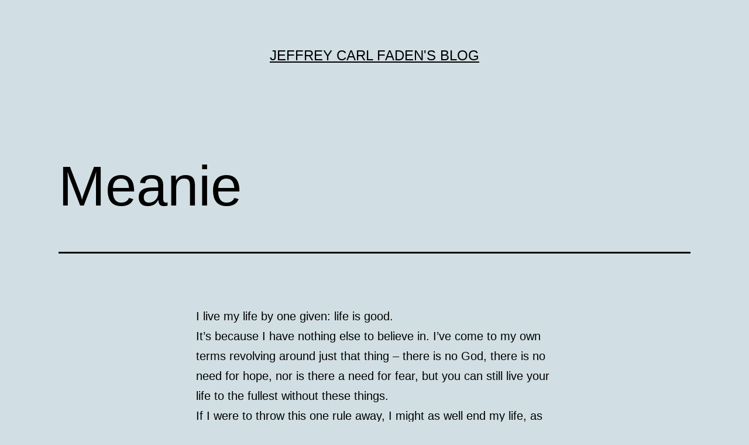

--- FILE ---
content_type: text/html; charset=UTF-8
request_url: https://jeffreyatw.com/blog/2003/07/meanie/
body_size: 10631
content:
<!doctype html>
<html lang="en-US" prefix="og: http://ogp.me/ns# fb: http://ogp.me/ns/fb#" >
<head>
	<meta charset="UTF-8" />
	<meta name="viewport" content="width=device-width, initial-scale=1.0" />
	<title>Meanie &#8211; Jeffrey Carl Faden&#039;s Blog</title>
<meta name='robots' content='max-image-preview:large' />
<link rel="alternate" type="application/rss+xml" title="Jeffrey Carl Faden&#039;s Blog &raquo; Feed" href="https://jeffreyatw.com/blog/feed/" />
<link rel="alternate" type="application/rss+xml" title="Jeffrey Carl Faden&#039;s Blog &raquo; Comments Feed" href="https://jeffreyatw.com/blog/comments/feed/" />
<link rel="alternate" type="application/rss+xml" title="Jeffrey Carl Faden&#039;s Blog &raquo; Meanie Comments Feed" href="https://jeffreyatw.com/blog/2003/07/meanie/feed/" />
<link rel="alternate" title="oEmbed (JSON)" type="application/json+oembed" href="https://jeffreyatw.com/blog/wp-json/oembed/1.0/embed?url=https%3A%2F%2Fjeffreyatw.com%2Fblog%2F2003%2F07%2Fmeanie%2F" />
<link rel="alternate" title="oEmbed (XML)" type="text/xml+oembed" href="https://jeffreyatw.com/blog/wp-json/oembed/1.0/embed?url=https%3A%2F%2Fjeffreyatw.com%2Fblog%2F2003%2F07%2Fmeanie%2F&#038;format=xml" />
<style id='wp-img-auto-sizes-contain-inline-css'>
img:is([sizes=auto i],[sizes^="auto," i]){contain-intrinsic-size:3000px 1500px}
/*# sourceURL=wp-img-auto-sizes-contain-inline-css */
</style>
<style id='wp-emoji-styles-inline-css'>

	img.wp-smiley, img.emoji {
		display: inline !important;
		border: none !important;
		box-shadow: none !important;
		height: 1em !important;
		width: 1em !important;
		margin: 0 0.07em !important;
		vertical-align: -0.1em !important;
		background: none !important;
		padding: 0 !important;
	}
/*# sourceURL=wp-emoji-styles-inline-css */
</style>
<style id='wp-block-library-inline-css'>
:root{--wp-block-synced-color:#7a00df;--wp-block-synced-color--rgb:122,0,223;--wp-bound-block-color:var(--wp-block-synced-color);--wp-editor-canvas-background:#ddd;--wp-admin-theme-color:#007cba;--wp-admin-theme-color--rgb:0,124,186;--wp-admin-theme-color-darker-10:#006ba1;--wp-admin-theme-color-darker-10--rgb:0,107,160.5;--wp-admin-theme-color-darker-20:#005a87;--wp-admin-theme-color-darker-20--rgb:0,90,135;--wp-admin-border-width-focus:2px}@media (min-resolution:192dpi){:root{--wp-admin-border-width-focus:1.5px}}.wp-element-button{cursor:pointer}:root .has-very-light-gray-background-color{background-color:#eee}:root .has-very-dark-gray-background-color{background-color:#313131}:root .has-very-light-gray-color{color:#eee}:root .has-very-dark-gray-color{color:#313131}:root .has-vivid-green-cyan-to-vivid-cyan-blue-gradient-background{background:linear-gradient(135deg,#00d084,#0693e3)}:root .has-purple-crush-gradient-background{background:linear-gradient(135deg,#34e2e4,#4721fb 50%,#ab1dfe)}:root .has-hazy-dawn-gradient-background{background:linear-gradient(135deg,#faaca8,#dad0ec)}:root .has-subdued-olive-gradient-background{background:linear-gradient(135deg,#fafae1,#67a671)}:root .has-atomic-cream-gradient-background{background:linear-gradient(135deg,#fdd79a,#004a59)}:root .has-nightshade-gradient-background{background:linear-gradient(135deg,#330968,#31cdcf)}:root .has-midnight-gradient-background{background:linear-gradient(135deg,#020381,#2874fc)}:root{--wp--preset--font-size--normal:16px;--wp--preset--font-size--huge:42px}.has-regular-font-size{font-size:1em}.has-larger-font-size{font-size:2.625em}.has-normal-font-size{font-size:var(--wp--preset--font-size--normal)}.has-huge-font-size{font-size:var(--wp--preset--font-size--huge)}.has-text-align-center{text-align:center}.has-text-align-left{text-align:left}.has-text-align-right{text-align:right}.has-fit-text{white-space:nowrap!important}#end-resizable-editor-section{display:none}.aligncenter{clear:both}.items-justified-left{justify-content:flex-start}.items-justified-center{justify-content:center}.items-justified-right{justify-content:flex-end}.items-justified-space-between{justify-content:space-between}.screen-reader-text{border:0;clip-path:inset(50%);height:1px;margin:-1px;overflow:hidden;padding:0;position:absolute;width:1px;word-wrap:normal!important}.screen-reader-text:focus{background-color:#ddd;clip-path:none;color:#444;display:block;font-size:1em;height:auto;left:5px;line-height:normal;padding:15px 23px 14px;text-decoration:none;top:5px;width:auto;z-index:100000}html :where(.has-border-color){border-style:solid}html :where([style*=border-top-color]){border-top-style:solid}html :where([style*=border-right-color]){border-right-style:solid}html :where([style*=border-bottom-color]){border-bottom-style:solid}html :where([style*=border-left-color]){border-left-style:solid}html :where([style*=border-width]){border-style:solid}html :where([style*=border-top-width]){border-top-style:solid}html :where([style*=border-right-width]){border-right-style:solid}html :where([style*=border-bottom-width]){border-bottom-style:solid}html :where([style*=border-left-width]){border-left-style:solid}html :where(img[class*=wp-image-]){height:auto;max-width:100%}:where(figure){margin:0 0 1em}html :where(.is-position-sticky){--wp-admin--admin-bar--position-offset:var(--wp-admin--admin-bar--height,0px)}@media screen and (max-width:600px){html :where(.is-position-sticky){--wp-admin--admin-bar--position-offset:0px}}

/*# sourceURL=wp-block-library-inline-css */
</style><style id='global-styles-inline-css'>
:root{--wp--preset--aspect-ratio--square: 1;--wp--preset--aspect-ratio--4-3: 4/3;--wp--preset--aspect-ratio--3-4: 3/4;--wp--preset--aspect-ratio--3-2: 3/2;--wp--preset--aspect-ratio--2-3: 2/3;--wp--preset--aspect-ratio--16-9: 16/9;--wp--preset--aspect-ratio--9-16: 9/16;--wp--preset--color--black: #000000;--wp--preset--color--cyan-bluish-gray: #abb8c3;--wp--preset--color--white: #FFFFFF;--wp--preset--color--pale-pink: #f78da7;--wp--preset--color--vivid-red: #cf2e2e;--wp--preset--color--luminous-vivid-orange: #ff6900;--wp--preset--color--luminous-vivid-amber: #fcb900;--wp--preset--color--light-green-cyan: #7bdcb5;--wp--preset--color--vivid-green-cyan: #00d084;--wp--preset--color--pale-cyan-blue: #8ed1fc;--wp--preset--color--vivid-cyan-blue: #0693e3;--wp--preset--color--vivid-purple: #9b51e0;--wp--preset--color--dark-gray: #28303D;--wp--preset--color--gray: #39414D;--wp--preset--color--green: #D1E4DD;--wp--preset--color--blue: #D1DFE4;--wp--preset--color--purple: #D1D1E4;--wp--preset--color--red: #E4D1D1;--wp--preset--color--orange: #E4DAD1;--wp--preset--color--yellow: #EEEADD;--wp--preset--gradient--vivid-cyan-blue-to-vivid-purple: linear-gradient(135deg,rgb(6,147,227) 0%,rgb(155,81,224) 100%);--wp--preset--gradient--light-green-cyan-to-vivid-green-cyan: linear-gradient(135deg,rgb(122,220,180) 0%,rgb(0,208,130) 100%);--wp--preset--gradient--luminous-vivid-amber-to-luminous-vivid-orange: linear-gradient(135deg,rgb(252,185,0) 0%,rgb(255,105,0) 100%);--wp--preset--gradient--luminous-vivid-orange-to-vivid-red: linear-gradient(135deg,rgb(255,105,0) 0%,rgb(207,46,46) 100%);--wp--preset--gradient--very-light-gray-to-cyan-bluish-gray: linear-gradient(135deg,rgb(238,238,238) 0%,rgb(169,184,195) 100%);--wp--preset--gradient--cool-to-warm-spectrum: linear-gradient(135deg,rgb(74,234,220) 0%,rgb(151,120,209) 20%,rgb(207,42,186) 40%,rgb(238,44,130) 60%,rgb(251,105,98) 80%,rgb(254,248,76) 100%);--wp--preset--gradient--blush-light-purple: linear-gradient(135deg,rgb(255,206,236) 0%,rgb(152,150,240) 100%);--wp--preset--gradient--blush-bordeaux: linear-gradient(135deg,rgb(254,205,165) 0%,rgb(254,45,45) 50%,rgb(107,0,62) 100%);--wp--preset--gradient--luminous-dusk: linear-gradient(135deg,rgb(255,203,112) 0%,rgb(199,81,192) 50%,rgb(65,88,208) 100%);--wp--preset--gradient--pale-ocean: linear-gradient(135deg,rgb(255,245,203) 0%,rgb(182,227,212) 50%,rgb(51,167,181) 100%);--wp--preset--gradient--electric-grass: linear-gradient(135deg,rgb(202,248,128) 0%,rgb(113,206,126) 100%);--wp--preset--gradient--midnight: linear-gradient(135deg,rgb(2,3,129) 0%,rgb(40,116,252) 100%);--wp--preset--gradient--purple-to-yellow: linear-gradient(160deg, #D1D1E4 0%, #EEEADD 100%);--wp--preset--gradient--yellow-to-purple: linear-gradient(160deg, #EEEADD 0%, #D1D1E4 100%);--wp--preset--gradient--green-to-yellow: linear-gradient(160deg, #D1E4DD 0%, #EEEADD 100%);--wp--preset--gradient--yellow-to-green: linear-gradient(160deg, #EEEADD 0%, #D1E4DD 100%);--wp--preset--gradient--red-to-yellow: linear-gradient(160deg, #E4D1D1 0%, #EEEADD 100%);--wp--preset--gradient--yellow-to-red: linear-gradient(160deg, #EEEADD 0%, #E4D1D1 100%);--wp--preset--gradient--purple-to-red: linear-gradient(160deg, #D1D1E4 0%, #E4D1D1 100%);--wp--preset--gradient--red-to-purple: linear-gradient(160deg, #E4D1D1 0%, #D1D1E4 100%);--wp--preset--font-size--small: 18px;--wp--preset--font-size--medium: 20px;--wp--preset--font-size--large: 24px;--wp--preset--font-size--x-large: 42px;--wp--preset--font-size--extra-small: 16px;--wp--preset--font-size--normal: 20px;--wp--preset--font-size--extra-large: 40px;--wp--preset--font-size--huge: 96px;--wp--preset--font-size--gigantic: 144px;--wp--preset--spacing--20: 0.44rem;--wp--preset--spacing--30: 0.67rem;--wp--preset--spacing--40: 1rem;--wp--preset--spacing--50: 1.5rem;--wp--preset--spacing--60: 2.25rem;--wp--preset--spacing--70: 3.38rem;--wp--preset--spacing--80: 5.06rem;--wp--preset--shadow--natural: 6px 6px 9px rgba(0, 0, 0, 0.2);--wp--preset--shadow--deep: 12px 12px 50px rgba(0, 0, 0, 0.4);--wp--preset--shadow--sharp: 6px 6px 0px rgba(0, 0, 0, 0.2);--wp--preset--shadow--outlined: 6px 6px 0px -3px rgb(255, 255, 255), 6px 6px rgb(0, 0, 0);--wp--preset--shadow--crisp: 6px 6px 0px rgb(0, 0, 0);}:where(.is-layout-flex){gap: 0.5em;}:where(.is-layout-grid){gap: 0.5em;}body .is-layout-flex{display: flex;}.is-layout-flex{flex-wrap: wrap;align-items: center;}.is-layout-flex > :is(*, div){margin: 0;}body .is-layout-grid{display: grid;}.is-layout-grid > :is(*, div){margin: 0;}:where(.wp-block-columns.is-layout-flex){gap: 2em;}:where(.wp-block-columns.is-layout-grid){gap: 2em;}:where(.wp-block-post-template.is-layout-flex){gap: 1.25em;}:where(.wp-block-post-template.is-layout-grid){gap: 1.25em;}.has-black-color{color: var(--wp--preset--color--black) !important;}.has-cyan-bluish-gray-color{color: var(--wp--preset--color--cyan-bluish-gray) !important;}.has-white-color{color: var(--wp--preset--color--white) !important;}.has-pale-pink-color{color: var(--wp--preset--color--pale-pink) !important;}.has-vivid-red-color{color: var(--wp--preset--color--vivid-red) !important;}.has-luminous-vivid-orange-color{color: var(--wp--preset--color--luminous-vivid-orange) !important;}.has-luminous-vivid-amber-color{color: var(--wp--preset--color--luminous-vivid-amber) !important;}.has-light-green-cyan-color{color: var(--wp--preset--color--light-green-cyan) !important;}.has-vivid-green-cyan-color{color: var(--wp--preset--color--vivid-green-cyan) !important;}.has-pale-cyan-blue-color{color: var(--wp--preset--color--pale-cyan-blue) !important;}.has-vivid-cyan-blue-color{color: var(--wp--preset--color--vivid-cyan-blue) !important;}.has-vivid-purple-color{color: var(--wp--preset--color--vivid-purple) !important;}.has-black-background-color{background-color: var(--wp--preset--color--black) !important;}.has-cyan-bluish-gray-background-color{background-color: var(--wp--preset--color--cyan-bluish-gray) !important;}.has-white-background-color{background-color: var(--wp--preset--color--white) !important;}.has-pale-pink-background-color{background-color: var(--wp--preset--color--pale-pink) !important;}.has-vivid-red-background-color{background-color: var(--wp--preset--color--vivid-red) !important;}.has-luminous-vivid-orange-background-color{background-color: var(--wp--preset--color--luminous-vivid-orange) !important;}.has-luminous-vivid-amber-background-color{background-color: var(--wp--preset--color--luminous-vivid-amber) !important;}.has-light-green-cyan-background-color{background-color: var(--wp--preset--color--light-green-cyan) !important;}.has-vivid-green-cyan-background-color{background-color: var(--wp--preset--color--vivid-green-cyan) !important;}.has-pale-cyan-blue-background-color{background-color: var(--wp--preset--color--pale-cyan-blue) !important;}.has-vivid-cyan-blue-background-color{background-color: var(--wp--preset--color--vivid-cyan-blue) !important;}.has-vivid-purple-background-color{background-color: var(--wp--preset--color--vivid-purple) !important;}.has-black-border-color{border-color: var(--wp--preset--color--black) !important;}.has-cyan-bluish-gray-border-color{border-color: var(--wp--preset--color--cyan-bluish-gray) !important;}.has-white-border-color{border-color: var(--wp--preset--color--white) !important;}.has-pale-pink-border-color{border-color: var(--wp--preset--color--pale-pink) !important;}.has-vivid-red-border-color{border-color: var(--wp--preset--color--vivid-red) !important;}.has-luminous-vivid-orange-border-color{border-color: var(--wp--preset--color--luminous-vivid-orange) !important;}.has-luminous-vivid-amber-border-color{border-color: var(--wp--preset--color--luminous-vivid-amber) !important;}.has-light-green-cyan-border-color{border-color: var(--wp--preset--color--light-green-cyan) !important;}.has-vivid-green-cyan-border-color{border-color: var(--wp--preset--color--vivid-green-cyan) !important;}.has-pale-cyan-blue-border-color{border-color: var(--wp--preset--color--pale-cyan-blue) !important;}.has-vivid-cyan-blue-border-color{border-color: var(--wp--preset--color--vivid-cyan-blue) !important;}.has-vivid-purple-border-color{border-color: var(--wp--preset--color--vivid-purple) !important;}.has-vivid-cyan-blue-to-vivid-purple-gradient-background{background: var(--wp--preset--gradient--vivid-cyan-blue-to-vivid-purple) !important;}.has-light-green-cyan-to-vivid-green-cyan-gradient-background{background: var(--wp--preset--gradient--light-green-cyan-to-vivid-green-cyan) !important;}.has-luminous-vivid-amber-to-luminous-vivid-orange-gradient-background{background: var(--wp--preset--gradient--luminous-vivid-amber-to-luminous-vivid-orange) !important;}.has-luminous-vivid-orange-to-vivid-red-gradient-background{background: var(--wp--preset--gradient--luminous-vivid-orange-to-vivid-red) !important;}.has-very-light-gray-to-cyan-bluish-gray-gradient-background{background: var(--wp--preset--gradient--very-light-gray-to-cyan-bluish-gray) !important;}.has-cool-to-warm-spectrum-gradient-background{background: var(--wp--preset--gradient--cool-to-warm-spectrum) !important;}.has-blush-light-purple-gradient-background{background: var(--wp--preset--gradient--blush-light-purple) !important;}.has-blush-bordeaux-gradient-background{background: var(--wp--preset--gradient--blush-bordeaux) !important;}.has-luminous-dusk-gradient-background{background: var(--wp--preset--gradient--luminous-dusk) !important;}.has-pale-ocean-gradient-background{background: var(--wp--preset--gradient--pale-ocean) !important;}.has-electric-grass-gradient-background{background: var(--wp--preset--gradient--electric-grass) !important;}.has-midnight-gradient-background{background: var(--wp--preset--gradient--midnight) !important;}.has-small-font-size{font-size: var(--wp--preset--font-size--small) !important;}.has-medium-font-size{font-size: var(--wp--preset--font-size--medium) !important;}.has-large-font-size{font-size: var(--wp--preset--font-size--large) !important;}.has-x-large-font-size{font-size: var(--wp--preset--font-size--x-large) !important;}
/*# sourceURL=global-styles-inline-css */
</style>

<style id='classic-theme-styles-inline-css'>
/*! This file is auto-generated */
.wp-block-button__link{color:#fff;background-color:#32373c;border-radius:9999px;box-shadow:none;text-decoration:none;padding:calc(.667em + 2px) calc(1.333em + 2px);font-size:1.125em}.wp-block-file__button{background:#32373c;color:#fff;text-decoration:none}
/*# sourceURL=/wp-includes/css/classic-themes.min.css */
</style>
<link rel='stylesheet' id='twenty-twenty-one-custom-color-overrides-css' href='https://jeffreyatw.com/blog/wp-content/themes/twentytwentyone/assets/css/custom-color-overrides.css?ver=2.5' media='all' />
<style id='twenty-twenty-one-custom-color-overrides-inline-css'>
:root .editor-styles-wrapper{--global--color-background: #d1dfe4;--global--color-primary: #000;--global--color-secondary: #000;--button--color-background: #000;--button--color-text-hover: #000;}
/*# sourceURL=twenty-twenty-one-custom-color-overrides-inline-css */
</style>
<link rel='stylesheet' id='vlp-public-css' href='https://jeffreyatw.com/blog/wp-content/plugins/visual-link-preview/dist/public.css?ver=2.2.7' media='all' />
<link rel='stylesheet' id='twenty-twenty-one-style-css' href='https://jeffreyatw.com/blog/wp-content/themes/twentytwentyone/style.css?ver=2.5' media='all' />
<style id='twenty-twenty-one-style-inline-css'>
:root{--global--color-background: #d1dfe4;--global--color-primary: #000;--global--color-secondary: #000;--button--color-background: #000;--button--color-text-hover: #000;}
/*# sourceURL=twenty-twenty-one-style-inline-css */
</style>
<link rel='stylesheet' id='twenty-twenty-one-print-style-css' href='https://jeffreyatw.com/blog/wp-content/themes/twentytwentyone/assets/css/print.css?ver=2.5' media='print' />
<link rel="https://api.w.org/" href="https://jeffreyatw.com/blog/wp-json/" /><link rel="alternate" title="JSON" type="application/json" href="https://jeffreyatw.com/blog/wp-json/wp/v2/posts/52" /><link rel="EditURI" type="application/rsd+xml" title="RSD" href="https://jeffreyatw.com/blog/xmlrpc.php?rsd" />
<meta name="generator" content="WordPress 6.9" />
<link rel="canonical" href="https://jeffreyatw.com/blog/2003/07/meanie/" />
<link rel='shortlink' href='https://jeffreyatw.com/blog/?p=52' />
<link rel="pingback" href="https://jeffreyatw.com/blog/xmlrpc.php"><style>.recentcomments a{display:inline !important;padding:0 !important;margin:0 !important;}</style><style id="custom-background-css">
body.custom-background { background-color: #d1dfe4; }
</style>
	
<!-- START - Open Graph and Twitter Card Tags 3.3.7 -->
 <!-- Facebook Open Graph -->
  <meta property="og:locale" content="en_US"/>
  <meta property="og:site_name" content="Jeffrey Carl Faden&#039;s Blog"/>
  <meta property="og:title" content="Meanie"/>
  <meta property="og:url" content="https://jeffreyatw.com/blog/2003/07/meanie/"/>
  <meta property="og:type" content="article"/>
  <meta property="og:description" content="I live my life by one given: life is good.
It&#039;s because I have nothing else to believe in. I&#039;ve come to my own terms revolving around just that thing - there is no God, there is no need for hope, nor is there a need for fear, but you can still live your life to the fullest without these things.
If I"/>
  <meta property="article:published_time" content="2003-07-21T19:17:00-08:00"/>
  <meta property="article:modified_time" content="2003-07-21T19:17:00-08:00" />
  <meta property="og:updated_time" content="2003-07-21T19:17:00-08:00" />
  <meta property="article:section" content="Blog"/>
 <!-- Google+ / Schema.org -->
 <!-- Twitter Cards -->
  <meta name="twitter:title" content="Meanie"/>
  <meta name="twitter:url" content="https://jeffreyatw.com/blog/2003/07/meanie/"/>
  <meta name="twitter:description" content="I live my life by one given: life is good.
It&#039;s because I have nothing else to believe in. I&#039;ve come to my own terms revolving around just that thing - there is no God, there is no need for hope, nor is there a need for fear, but you can still live your life to the fullest without these things.
If I"/>
  <meta name="twitter:card" content="summary_large_image"/>
  <meta name="twitter:site" content="@JeffreyATW"/>
 <!-- SEO -->
 <!-- Misc. tags -->
 <!-- is_singular -->
<!-- END - Open Graph and Twitter Card Tags 3.3.7 -->
	
</head>

<body class="wp-singular post-template-default single single-post postid-52 single-format-standard custom-background wp-embed-responsive wp-theme-twentytwentyone is-light-theme no-js singular">
<div id="page" class="site">
	<a class="skip-link screen-reader-text" href="#content">
		Skip to content	</a>

	
<header id="masthead" class="site-header has-title-and-tagline">

	

<div class="site-branding">

	
						<p class="site-title"><a href="https://jeffreyatw.com/blog/" rel="home">Jeffrey Carl Faden&#039;s Blog</a></p>
			
	</div><!-- .site-branding -->
	

</header><!-- #masthead -->

	<div id="content" class="site-content">
		<div id="primary" class="content-area">
			<main id="main" class="site-main">

<article id="post-52" class="post-52 post type-post status-publish format-standard hentry category-blog entry">

	<header class="entry-header alignwide">
		<h1 class="entry-title">Meanie</h1>			</header><!-- .entry-header -->

	<div class="entry-content">
		<p>I live my life by one given: life is good.<br />
It&#8217;s because I have nothing else to believe in. I&#8217;ve come to my own terms revolving around just that thing &#8211; there is no God, there is no need for hope, nor is there a need for fear, but you can still live your life to the fullest without these things.<br />
If I were to throw this one rule away, I might as well end my life, as there seriously is no need for me to live it, besides offering my presence to other people and making them feel good about themselves and the world around them &#8211; and in turn, they do the same thing, making my life worthwhile.<br />
But there&#8217;s as much reason to be nice to people as there is reason to be mean to people. Let&#8217;s say that you live by the rule, &#8220;MY life is good.&#8221; This way, you can better yourself by putting down other people, and it would not go against your morals. And of course you can still get friends by being mean to everyone. If you don&#8217;t believe me, look at any elementary school gang of bullies. The leader of the group is looked up to because he&#8217;s the meanest.<br />
Let&#8217;s get into specifics, and by this I mean, taking random internet people&#8217;s everyday lives and putting them into philisophical perspective, or analyzing what thoughts probably do not go through their heads on an everyday basis.<br />
How about &#8220;flamers,&#8221; or arrogant people who post on message boards and chatrooms and other internet media to say something mean just because they can. It gets out any frustration, it puts down others, and it gets them <b>a lot of attention</b>. There is nothing wrong with it, unless someone else&#8217;s morals are comprised.<br />
My point is really obvious &#8211; there are moral differences with people who like being &#8220;mean&#8221; and people who like being &#8220;nice.&#8221; But since that really is the only difference, why is there anything wrong with being either of them? Just because I choose to be nice and not to inflict unnecessary pain on others doesn&#8217;t really mean I&#8217;m right.<br />
*cue rambling about how nothing is really &#8220;right&#8221; anyway, although that&#8217;s the point*</p>
	</div><!-- .entry-content -->

	<footer class="entry-footer default-max-width">
		<div class="posted-by"><span class="posted-on">Published <time class="entry-date published updated" datetime="2003-07-21T19:17:00-08:00">July 21, 2003</time></span><span class="byline">By <a href="https://jeffreyatw.com/blog/author/jeffreyatw/" rel="author">JeffreyATW</a></span></div><div class="post-taxonomies"><span class="cat-links">Categorized as <a href="https://jeffreyatw.com/blog/category/blog/" rel="category tag">Blog</a> </span></div>	</footer><!-- .entry-footer -->

				
</article><!-- #post-52 -->

<div id="comments" class="comments-area default-max-width show-avatars">

	
		<div id="respond" class="comment-respond">
		<h2 id="reply-title" class="comment-reply-title">Leave a comment <small><a rel="nofollow" id="cancel-comment-reply-link" href="/blog/2003/07/meanie/#respond" style="display:none;">Cancel reply</a></small></h2><form action="https://jeffreyatw.com/blog/wp-comments-post.php" method="post" id="commentform" class="comment-form"><p class="comment-notes"><span id="email-notes">Your email address will not be published.</span> <span class="required-field-message">Required fields are marked <span class="required">*</span></span></p><p class="comment-form-comment"><label for="comment">Comment <span class="required">*</span></label> <textarea id="comment" name="comment" cols="45" rows="5" maxlength="65525" required></textarea></p><p class="comment-form-author"><label for="author">Name <span class="required">*</span></label> <input id="author" name="author" type="text" value="" size="30" maxlength="245" autocomplete="name" required /></p>
<p class="comment-form-email"><label for="email">Email <span class="required">*</span></label> <input id="email" name="email" type="email" value="" size="30" maxlength="100" aria-describedby="email-notes" autocomplete="email" required /></p>
<p class="comment-form-url"><label for="url">Website</label> <input id="url" name="url" type="url" value="" size="30" maxlength="200" autocomplete="url" /></p>
<p class="comment-form-cookies-consent"><input id="wp-comment-cookies-consent" name="wp-comment-cookies-consent" type="checkbox" value="yes" /> <label for="wp-comment-cookies-consent">Save my name, email, and website in this browser for the next time I comment.</label></p>
<p class="form-submit"><input name="submit" type="submit" id="submit" class="submit" value="Post Comment" /> <input type='hidden' name='comment_post_ID' value='52' id='comment_post_ID' />
<input type='hidden' name='comment_parent' id='comment_parent' value='0' />
</p><p style="display: none;"><input type="hidden" id="akismet_comment_nonce" name="akismet_comment_nonce" value="2060b9a9b7" /></p><p style="display: none !important;" class="akismet-fields-container" data-prefix="ak_"><label>&#916;<textarea name="ak_hp_textarea" cols="45" rows="8" maxlength="100"></textarea></label><input type="hidden" id="ak_js_1" name="ak_js" value="179"/><script type="8a5d7b95238e361f6a620e33-text/javascript">document.getElementById( "ak_js_1" ).setAttribute( "value", ( new Date() ).getTime() );</script></p></form>	</div><!-- #respond -->
	
</div><!-- #comments -->

	<nav class="navigation post-navigation" aria-label="Posts">
		<h2 class="screen-reader-text">Post navigation</h2>
		<div class="nav-links"><div class="nav-previous"><a href="https://jeffreyatw.com/blog/2003/07/im-not-very-likeable/" rel="prev"><p class="meta-nav"><svg class="svg-icon" width="24" height="24" aria-hidden="true" role="img" focusable="false" viewBox="0 0 24 24" fill="none" xmlns="http://www.w3.org/2000/svg"><path fill-rule="evenodd" clip-rule="evenodd" d="M20 13v-2H8l4-4-1-2-7 7 7 7 1-2-4-4z" fill="currentColor"/></svg>Previous post</p><p class="post-title">I&#039;m Not Very Likeable</p></a></div><div class="nav-next"><a href="https://jeffreyatw.com/blog/2003/07/ancestry/" rel="next"><p class="meta-nav">Next post<svg class="svg-icon" width="24" height="24" aria-hidden="true" role="img" focusable="false" viewBox="0 0 24 24" fill="none" xmlns="http://www.w3.org/2000/svg"><path fill-rule="evenodd" clip-rule="evenodd" d="m4 13v-2h12l-4-4 1-2 7 7-7 7-1-2 4-4z" fill="currentColor"/></svg></p><p class="post-title">Ancestry</p></a></div></div>
	</nav>			</main><!-- #main -->
		</div><!-- #primary -->
	</div><!-- #content -->

	
	<aside class="widget-area">
		
		<section id="recent-posts-2" class="widget widget_recent_entries">
		<h2 class="widget-title">Recent Posts</h2><nav aria-label="Recent Posts">
		<ul>
											<li>
					<a href="https://jeffreyatw.com/blog/2025/12/10-years-apart/">10 years apart</a>
									</li>
											<li>
					<a href="https://jeffreyatw.com/blog/2025/05/25-years-of-jeffreyatw-com/">25 years of jeffreyatw.com</a>
									</li>
											<li>
					<a href="https://jeffreyatw.com/blog/2024/12/max-300-x-39-challenge-on-sat-dec-28/">MAX 300 × 39 Challenge!</a>
									</li>
											<li>
					<a href="https://jeffreyatw.com/blog/2024/05/itl-online-2024-450k/">ITL Online 2024: 450k</a>
									</li>
											<li>
					<a href="https://jeffreyatw.com/blog/2023/12/stepmania-pack-siriusmo-stepped/">StepMania pack: Siriusmo Stepped</a>
									</li>
					</ul>

		</nav></section><section id="recent-comments-2" class="widget widget_recent_comments"><h2 class="widget-title">Recent Comments</h2><nav aria-label="Recent Comments"><ul id="recentcomments"><li class="recentcomments"><span class="comment-author-link">Yvonne</span> on <a href="https://jeffreyatw.com/blog/2025/05/25-years-of-jeffreyatw-com/#comment-328224">25 years of jeffreyatw.com</a></li><li class="recentcomments"><span class="comment-author-link">Dblock</span> on <a href="https://jeffreyatw.com/blog/2006/10/misnamed-songs/#comment-310148">Misnamed songs!</a></li><li class="recentcomments"><span class="comment-author-link">mDaWg</span> on <a href="https://jeffreyatw.com/blog/2019/03/types-of-ddr-cabinets-and-pcbs/#comment-308781">Types of DDR Cabinets and PCBs</a></li><li class="recentcomments"><span class="comment-author-link">JM</span> on <a href="https://jeffreyatw.com/blog/2010/07/pac-man-iphone-wallpaper/#comment-307589">Pac-Man iPhone Wallpaper</a></li><li class="recentcomments"><span class="comment-author-link">Jordan</span> on <a href="https://jeffreyatw.com/blog/2010/07/pac-man-iphone-wallpaper/#comment-298616">Pac-Man iPhone Wallpaper</a></li></ul></nav></section><section id="archives-2" class="widget widget_archive"><h2 class="widget-title">Archives</h2><nav aria-label="Archives">
			<ul>
					<li><a href='https://jeffreyatw.com/blog/2025/12/'>December 2025</a></li>
	<li><a href='https://jeffreyatw.com/blog/2025/05/'>May 2025</a></li>
	<li><a href='https://jeffreyatw.com/blog/2024/12/'>December 2024</a></li>
	<li><a href='https://jeffreyatw.com/blog/2024/05/'>May 2024</a></li>
	<li><a href='https://jeffreyatw.com/blog/2023/12/'>December 2023</a></li>
	<li><a href='https://jeffreyatw.com/blog/2023/10/'>October 2023</a></li>
	<li><a href='https://jeffreyatw.com/blog/2023/09/'>September 2023</a></li>
	<li><a href='https://jeffreyatw.com/blog/2022/11/'>November 2022</a></li>
	<li><a href='https://jeffreyatw.com/blog/2021/03/'>March 2021</a></li>
	<li><a href='https://jeffreyatw.com/blog/2020/06/'>June 2020</a></li>
	<li><a href='https://jeffreyatw.com/blog/2019/08/'>August 2019</a></li>
	<li><a href='https://jeffreyatw.com/blog/2019/05/'>May 2019</a></li>
	<li><a href='https://jeffreyatw.com/blog/2019/03/'>March 2019</a></li>
	<li><a href='https://jeffreyatw.com/blog/2016/11/'>November 2016</a></li>
	<li><a href='https://jeffreyatw.com/blog/2015/08/'>August 2015</a></li>
	<li><a href='https://jeffreyatw.com/blog/2015/07/'>July 2015</a></li>
	<li><a href='https://jeffreyatw.com/blog/2015/06/'>June 2015</a></li>
	<li><a href='https://jeffreyatw.com/blog/2015/02/'>February 2015</a></li>
	<li><a href='https://jeffreyatw.com/blog/2014/09/'>September 2014</a></li>
	<li><a href='https://jeffreyatw.com/blog/2014/01/'>January 2014</a></li>
	<li><a href='https://jeffreyatw.com/blog/2013/06/'>June 2013</a></li>
	<li><a href='https://jeffreyatw.com/blog/2013/04/'>April 2013</a></li>
	<li><a href='https://jeffreyatw.com/blog/2012/09/'>September 2012</a></li>
	<li><a href='https://jeffreyatw.com/blog/2012/03/'>March 2012</a></li>
	<li><a href='https://jeffreyatw.com/blog/2012/01/'>January 2012</a></li>
	<li><a href='https://jeffreyatw.com/blog/2011/12/'>December 2011</a></li>
	<li><a href='https://jeffreyatw.com/blog/2011/07/'>July 2011</a></li>
	<li><a href='https://jeffreyatw.com/blog/2011/06/'>June 2011</a></li>
	<li><a href='https://jeffreyatw.com/blog/2011/04/'>April 2011</a></li>
	<li><a href='https://jeffreyatw.com/blog/2010/12/'>December 2010</a></li>
	<li><a href='https://jeffreyatw.com/blog/2010/11/'>November 2010</a></li>
	<li><a href='https://jeffreyatw.com/blog/2010/10/'>October 2010</a></li>
	<li><a href='https://jeffreyatw.com/blog/2010/09/'>September 2010</a></li>
	<li><a href='https://jeffreyatw.com/blog/2010/07/'>July 2010</a></li>
	<li><a href='https://jeffreyatw.com/blog/2010/06/'>June 2010</a></li>
	<li><a href='https://jeffreyatw.com/blog/2010/04/'>April 2010</a></li>
	<li><a href='https://jeffreyatw.com/blog/2010/03/'>March 2010</a></li>
	<li><a href='https://jeffreyatw.com/blog/2010/02/'>February 2010</a></li>
	<li><a href='https://jeffreyatw.com/blog/2010/01/'>January 2010</a></li>
	<li><a href='https://jeffreyatw.com/blog/2009/12/'>December 2009</a></li>
	<li><a href='https://jeffreyatw.com/blog/2009/07/'>July 2009</a></li>
	<li><a href='https://jeffreyatw.com/blog/2009/02/'>February 2009</a></li>
	<li><a href='https://jeffreyatw.com/blog/2009/01/'>January 2009</a></li>
	<li><a href='https://jeffreyatw.com/blog/2008/12/'>December 2008</a></li>
	<li><a href='https://jeffreyatw.com/blog/2008/11/'>November 2008</a></li>
	<li><a href='https://jeffreyatw.com/blog/2008/10/'>October 2008</a></li>
	<li><a href='https://jeffreyatw.com/blog/2008/09/'>September 2008</a></li>
	<li><a href='https://jeffreyatw.com/blog/2008/08/'>August 2008</a></li>
	<li><a href='https://jeffreyatw.com/blog/2008/07/'>July 2008</a></li>
	<li><a href='https://jeffreyatw.com/blog/2008/06/'>June 2008</a></li>
	<li><a href='https://jeffreyatw.com/blog/2008/05/'>May 2008</a></li>
	<li><a href='https://jeffreyatw.com/blog/2008/04/'>April 2008</a></li>
	<li><a href='https://jeffreyatw.com/blog/2008/03/'>March 2008</a></li>
	<li><a href='https://jeffreyatw.com/blog/2008/02/'>February 2008</a></li>
	<li><a href='https://jeffreyatw.com/blog/2008/01/'>January 2008</a></li>
	<li><a href='https://jeffreyatw.com/blog/2007/12/'>December 2007</a></li>
	<li><a href='https://jeffreyatw.com/blog/2007/11/'>November 2007</a></li>
	<li><a href='https://jeffreyatw.com/blog/2007/10/'>October 2007</a></li>
	<li><a href='https://jeffreyatw.com/blog/2007/09/'>September 2007</a></li>
	<li><a href='https://jeffreyatw.com/blog/2007/08/'>August 2007</a></li>
	<li><a href='https://jeffreyatw.com/blog/2007/07/'>July 2007</a></li>
	<li><a href='https://jeffreyatw.com/blog/2007/06/'>June 2007</a></li>
	<li><a href='https://jeffreyatw.com/blog/2007/05/'>May 2007</a></li>
	<li><a href='https://jeffreyatw.com/blog/2007/04/'>April 2007</a></li>
	<li><a href='https://jeffreyatw.com/blog/2007/03/'>March 2007</a></li>
	<li><a href='https://jeffreyatw.com/blog/2007/02/'>February 2007</a></li>
	<li><a href='https://jeffreyatw.com/blog/2007/01/'>January 2007</a></li>
	<li><a href='https://jeffreyatw.com/blog/2006/12/'>December 2006</a></li>
	<li><a href='https://jeffreyatw.com/blog/2006/11/'>November 2006</a></li>
	<li><a href='https://jeffreyatw.com/blog/2006/10/'>October 2006</a></li>
	<li><a href='https://jeffreyatw.com/blog/2006/09/'>September 2006</a></li>
	<li><a href='https://jeffreyatw.com/blog/2006/08/'>August 2006</a></li>
	<li><a href='https://jeffreyatw.com/blog/2006/07/'>July 2006</a></li>
	<li><a href='https://jeffreyatw.com/blog/2006/06/'>June 2006</a></li>
	<li><a href='https://jeffreyatw.com/blog/2006/05/'>May 2006</a></li>
	<li><a href='https://jeffreyatw.com/blog/2006/04/'>April 2006</a></li>
	<li><a href='https://jeffreyatw.com/blog/2006/03/'>March 2006</a></li>
	<li><a href='https://jeffreyatw.com/blog/2006/02/'>February 2006</a></li>
	<li><a href='https://jeffreyatw.com/blog/2006/01/'>January 2006</a></li>
	<li><a href='https://jeffreyatw.com/blog/2005/12/'>December 2005</a></li>
	<li><a href='https://jeffreyatw.com/blog/2005/11/'>November 2005</a></li>
	<li><a href='https://jeffreyatw.com/blog/2005/10/'>October 2005</a></li>
	<li><a href='https://jeffreyatw.com/blog/2005/09/'>September 2005</a></li>
	<li><a href='https://jeffreyatw.com/blog/2005/08/'>August 2005</a></li>
	<li><a href='https://jeffreyatw.com/blog/2005/07/'>July 2005</a></li>
	<li><a href='https://jeffreyatw.com/blog/2005/06/'>June 2005</a></li>
	<li><a href='https://jeffreyatw.com/blog/2005/05/'>May 2005</a></li>
	<li><a href='https://jeffreyatw.com/blog/2005/04/'>April 2005</a></li>
	<li><a href='https://jeffreyatw.com/blog/2005/03/'>March 2005</a></li>
	<li><a href='https://jeffreyatw.com/blog/2005/02/'>February 2005</a></li>
	<li><a href='https://jeffreyatw.com/blog/2005/01/'>January 2005</a></li>
	<li><a href='https://jeffreyatw.com/blog/2004/12/'>December 2004</a></li>
	<li><a href='https://jeffreyatw.com/blog/2004/11/'>November 2004</a></li>
	<li><a href='https://jeffreyatw.com/blog/2004/10/'>October 2004</a></li>
	<li><a href='https://jeffreyatw.com/blog/2004/09/'>September 2004</a></li>
	<li><a href='https://jeffreyatw.com/blog/2004/08/'>August 2004</a></li>
	<li><a href='https://jeffreyatw.com/blog/2004/07/'>July 2004</a></li>
	<li><a href='https://jeffreyatw.com/blog/2004/06/'>June 2004</a></li>
	<li><a href='https://jeffreyatw.com/blog/2004/05/'>May 2004</a></li>
	<li><a href='https://jeffreyatw.com/blog/2004/04/'>April 2004</a></li>
	<li><a href='https://jeffreyatw.com/blog/2004/03/'>March 2004</a></li>
	<li><a href='https://jeffreyatw.com/blog/2004/02/'>February 2004</a></li>
	<li><a href='https://jeffreyatw.com/blog/2004/01/'>January 2004</a></li>
	<li><a href='https://jeffreyatw.com/blog/2003/12/'>December 2003</a></li>
	<li><a href='https://jeffreyatw.com/blog/2003/11/'>November 2003</a></li>
	<li><a href='https://jeffreyatw.com/blog/2003/10/'>October 2003</a></li>
	<li><a href='https://jeffreyatw.com/blog/2003/09/'>September 2003</a></li>
	<li><a href='https://jeffreyatw.com/blog/2003/08/'>August 2003</a></li>
	<li><a href='https://jeffreyatw.com/blog/2003/07/'>July 2003</a></li>
	<li><a href='https://jeffreyatw.com/blog/2003/06/'>June 2003</a></li>
	<li><a href='https://jeffreyatw.com/blog/2003/05/'>May 2003</a></li>
	<li><a href='https://jeffreyatw.com/blog/2003/04/'>April 2003</a></li>
	<li><a href='https://jeffreyatw.com/blog/2003/03/'>March 2003</a></li>
	<li><a href='https://jeffreyatw.com/blog/2003/02/'>February 2003</a></li>
	<li><a href='https://jeffreyatw.com/blog/2003/01/'>January 2003</a></li>
	<li><a href='https://jeffreyatw.com/blog/2002/12/'>December 2002</a></li>
	<li><a href='https://jeffreyatw.com/blog/2002/11/'>November 2002</a></li>
	<li><a href='https://jeffreyatw.com/blog/2002/10/'>October 2002</a></li>
	<li><a href='https://jeffreyatw.com/blog/2002/09/'>September 2002</a></li>
	<li><a href='https://jeffreyatw.com/blog/2002/08/'>August 2002</a></li>
	<li><a href='https://jeffreyatw.com/blog/2002/07/'>July 2002</a></li>
	<li><a href='https://jeffreyatw.com/blog/2002/06/'>June 2002</a></li>
	<li><a href='https://jeffreyatw.com/blog/2002/05/'>May 2002</a></li>
	<li><a href='https://jeffreyatw.com/blog/2002/04/'>April 2002</a></li>
	<li><a href='https://jeffreyatw.com/blog/2002/03/'>March 2002</a></li>
	<li><a href='https://jeffreyatw.com/blog/2002/02/'>February 2002</a></li>
	<li><a href='https://jeffreyatw.com/blog/2002/01/'>January 2002</a></li>
	<li><a href='https://jeffreyatw.com/blog/2001/12/'>December 2001</a></li>
	<li><a href='https://jeffreyatw.com/blog/2001/11/'>November 2001</a></li>
	<li><a href='https://jeffreyatw.com/blog/2001/10/'>October 2001</a></li>
	<li><a href='https://jeffreyatw.com/blog/2001/09/'>September 2001</a></li>
	<li><a href='https://jeffreyatw.com/blog/2001/08/'>August 2001</a></li>
	<li><a href='https://jeffreyatw.com/blog/2001/07/'>July 2001</a></li>
			</ul>

			</nav></section><section id="categories-2" class="widget widget_categories"><h2 class="widget-title">Categories</h2><nav aria-label="Categories">
			<ul>
					<li class="cat-item cat-item-2"><a href="https://jeffreyatw.com/blog/category/blog/">Blog</a>
</li>
	<li class="cat-item cat-item-1"><a href="https://jeffreyatw.com/blog/category/uncategorized/">Uncategorized</a>
</li>
			</ul>

			</nav></section><section id="meta-2" class="widget widget_meta"><h2 class="widget-title">Meta</h2><nav aria-label="Meta">
		<ul>
						<li><a href="https://jeffreyatw.com/blog/wp-login.php">Log in</a></li>
			<li><a href="https://jeffreyatw.com/blog/feed/">Entries feed</a></li>
			<li><a href="https://jeffreyatw.com/blog/comments/feed/">Comments feed</a></li>

			<li><a href="https://wordpress.org/">WordPress.org</a></li>
		</ul>

		</nav></section>	</aside><!-- .widget-area -->

	
	<footer id="colophon" class="site-footer">

				<div class="site-info">
			<div class="site-name">
																						<a href="https://jeffreyatw.com/blog/">Jeffrey Carl Faden&#039;s Blog</a>
																		</div><!-- .site-name -->

			
			<div class="powered-by">
				Proudly powered by <a href="https://wordpress.org/">WordPress</a>.			</div><!-- .powered-by -->

		</div><!-- .site-info -->
	</footer><!-- #colophon -->

</div><!-- #page -->

<script type="speculationrules">
{"prefetch":[{"source":"document","where":{"and":[{"href_matches":"/blog/*"},{"not":{"href_matches":["/blog/wp-*.php","/blog/wp-admin/*","/blog/wp-content/uploads/*","/blog/wp-content/*","/blog/wp-content/plugins/*","/blog/wp-content/themes/twentytwentyone/*","/blog/*\\?(.+)"]}},{"not":{"selector_matches":"a[rel~=\"nofollow\"]"}},{"not":{"selector_matches":".no-prefetch, .no-prefetch a"}}]},"eagerness":"conservative"}]}
</script>
<script type="8a5d7b95238e361f6a620e33-text/javascript">document.body.classList.remove("no-js");</script>	<script type="8a5d7b95238e361f6a620e33-text/javascript">
	if ( -1 !== navigator.userAgent.indexOf( 'MSIE' ) || -1 !== navigator.appVersion.indexOf( 'Trident/' ) ) {
		document.body.classList.add( 'is-IE' );
	}
	</script>
	<script src="https://jeffreyatw.com/blog/wp-includes/js/comment-reply.min.js?ver=6.9" id="comment-reply-js" async data-wp-strategy="async" fetchpriority="low" type="8a5d7b95238e361f6a620e33-text/javascript"></script>
<script id="twenty-twenty-one-ie11-polyfills-js-after" type="8a5d7b95238e361f6a620e33-text/javascript">
( Element.prototype.matches && Element.prototype.closest && window.NodeList && NodeList.prototype.forEach ) || document.write( '<script src="https://jeffreyatw.com/blog/wp-content/themes/twentytwentyone/assets/js/polyfills.js?ver=2.5"></scr' + 'ipt>' );
//# sourceURL=twenty-twenty-one-ie11-polyfills-js-after
</script>
<script src="https://jeffreyatw.com/blog/wp-content/themes/twentytwentyone/assets/js/responsive-embeds.js?ver=2.5" id="twenty-twenty-one-responsive-embeds-script-js" type="8a5d7b95238e361f6a620e33-text/javascript"></script>
<script defer src="https://jeffreyatw.com/blog/wp-content/plugins/akismet/_inc/akismet-frontend.js?ver=1762974282" id="akismet-frontend-js" type="8a5d7b95238e361f6a620e33-text/javascript"></script>
<script id="wp-emoji-settings" type="application/json">
{"baseUrl":"https://s.w.org/images/core/emoji/17.0.2/72x72/","ext":".png","svgUrl":"https://s.w.org/images/core/emoji/17.0.2/svg/","svgExt":".svg","source":{"concatemoji":"https://jeffreyatw.com/blog/wp-includes/js/wp-emoji-release.min.js?ver=6.9"}}
</script>
<script type="8a5d7b95238e361f6a620e33-module">
/*! This file is auto-generated */
const a=JSON.parse(document.getElementById("wp-emoji-settings").textContent),o=(window._wpemojiSettings=a,"wpEmojiSettingsSupports"),s=["flag","emoji"];function i(e){try{var t={supportTests:e,timestamp:(new Date).valueOf()};sessionStorage.setItem(o,JSON.stringify(t))}catch(e){}}function c(e,t,n){e.clearRect(0,0,e.canvas.width,e.canvas.height),e.fillText(t,0,0);t=new Uint32Array(e.getImageData(0,0,e.canvas.width,e.canvas.height).data);e.clearRect(0,0,e.canvas.width,e.canvas.height),e.fillText(n,0,0);const a=new Uint32Array(e.getImageData(0,0,e.canvas.width,e.canvas.height).data);return t.every((e,t)=>e===a[t])}function p(e,t){e.clearRect(0,0,e.canvas.width,e.canvas.height),e.fillText(t,0,0);var n=e.getImageData(16,16,1,1);for(let e=0;e<n.data.length;e++)if(0!==n.data[e])return!1;return!0}function u(e,t,n,a){switch(t){case"flag":return n(e,"\ud83c\udff3\ufe0f\u200d\u26a7\ufe0f","\ud83c\udff3\ufe0f\u200b\u26a7\ufe0f")?!1:!n(e,"\ud83c\udde8\ud83c\uddf6","\ud83c\udde8\u200b\ud83c\uddf6")&&!n(e,"\ud83c\udff4\udb40\udc67\udb40\udc62\udb40\udc65\udb40\udc6e\udb40\udc67\udb40\udc7f","\ud83c\udff4\u200b\udb40\udc67\u200b\udb40\udc62\u200b\udb40\udc65\u200b\udb40\udc6e\u200b\udb40\udc67\u200b\udb40\udc7f");case"emoji":return!a(e,"\ud83e\u1fac8")}return!1}function f(e,t,n,a){let r;const o=(r="undefined"!=typeof WorkerGlobalScope&&self instanceof WorkerGlobalScope?new OffscreenCanvas(300,150):document.createElement("canvas")).getContext("2d",{willReadFrequently:!0}),s=(o.textBaseline="top",o.font="600 32px Arial",{});return e.forEach(e=>{s[e]=t(o,e,n,a)}),s}function r(e){var t=document.createElement("script");t.src=e,t.defer=!0,document.head.appendChild(t)}a.supports={everything:!0,everythingExceptFlag:!0},new Promise(t=>{let n=function(){try{var e=JSON.parse(sessionStorage.getItem(o));if("object"==typeof e&&"number"==typeof e.timestamp&&(new Date).valueOf()<e.timestamp+604800&&"object"==typeof e.supportTests)return e.supportTests}catch(e){}return null}();if(!n){if("undefined"!=typeof Worker&&"undefined"!=typeof OffscreenCanvas&&"undefined"!=typeof URL&&URL.createObjectURL&&"undefined"!=typeof Blob)try{var e="postMessage("+f.toString()+"("+[JSON.stringify(s),u.toString(),c.toString(),p.toString()].join(",")+"));",a=new Blob([e],{type:"text/javascript"});const r=new Worker(URL.createObjectURL(a),{name:"wpTestEmojiSupports"});return void(r.onmessage=e=>{i(n=e.data),r.terminate(),t(n)})}catch(e){}i(n=f(s,u,c,p))}t(n)}).then(e=>{for(const n in e)a.supports[n]=e[n],a.supports.everything=a.supports.everything&&a.supports[n],"flag"!==n&&(a.supports.everythingExceptFlag=a.supports.everythingExceptFlag&&a.supports[n]);var t;a.supports.everythingExceptFlag=a.supports.everythingExceptFlag&&!a.supports.flag,a.supports.everything||((t=a.source||{}).concatemoji?r(t.concatemoji):t.wpemoji&&t.twemoji&&(r(t.twemoji),r(t.wpemoji)))});
//# sourceURL=https://jeffreyatw.com/blog/wp-includes/js/wp-emoji-loader.min.js
</script>

<script src="/cdn-cgi/scripts/7d0fa10a/cloudflare-static/rocket-loader.min.js" data-cf-settings="8a5d7b95238e361f6a620e33-|49" defer></script><script defer src="https://static.cloudflareinsights.com/beacon.min.js/vcd15cbe7772f49c399c6a5babf22c1241717689176015" integrity="sha512-ZpsOmlRQV6y907TI0dKBHq9Md29nnaEIPlkf84rnaERnq6zvWvPUqr2ft8M1aS28oN72PdrCzSjY4U6VaAw1EQ==" data-cf-beacon='{"version":"2024.11.0","token":"9d12ff85486c468ebccfac23f0eb9521","r":1,"server_timing":{"name":{"cfCacheStatus":true,"cfEdge":true,"cfExtPri":true,"cfL4":true,"cfOrigin":true,"cfSpeedBrain":true},"location_startswith":null}}' crossorigin="anonymous"></script>
</body>
</html>
